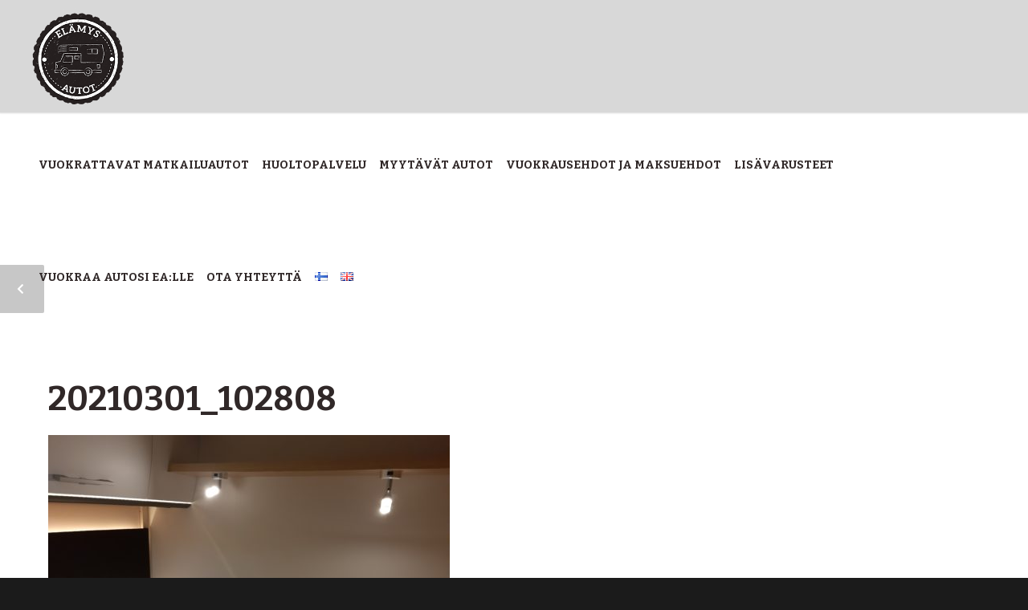

--- FILE ---
content_type: text/html; charset=UTF-8
request_url: https://www.elamysautot.fi/fi/portfolio/sunlight-a60-2021/20210301_102808/
body_size: 13725
content:
<!doctype html>
<html lang="fi">
<head>
<meta http-equiv="Content-Type" content="text/html; charset=UTF-8" />
<title>20210301_102808 - Elämysautot</title>
<!-- Mobile Specific Metas & Favicons -->
<meta name="viewport" content="width=device-width, initial-scale=1, maximum-scale=1, user-scalable=0"><link rel="shortcut icon" href="https://www.elamysautot.fi/wp-content/uploads/2017/04/elamysautot_favicon_16.png"><link rel="apple-touch-icon" href="https://www.elamysautot.fi/wp-content/uploads/2017/04/elamysautot_favicon_57.png"><link rel="apple-touch-icon" sizes="120x120" href="https://www.elamysautot.fi/wp-content/uploads/2017/04/elamysautot_favicon_120.png"><link rel="apple-touch-icon" sizes="76x76" href="https://www.elamysautot.fi/wp-content/uploads/2017/04/elamysautot_favicon_76.png"><link rel="apple-touch-icon" sizes="152x152" href="https://www.elamysautot.fi/wp-content/uploads/2017/04/elamysautot_favicon_152.png"><!-- WordPress Stuff -->
                        <script>
                            /* You can add more configuration options to webfontloader by previously defining the WebFontConfig with your options */
                            if ( typeof WebFontConfig === "undefined" ) {
                                WebFontConfig = new Object();
                            }
                            WebFontConfig['google'] = {families: ['Bitter:400,700,400italic', 'Open+Sans:400', 'Roboto:100,300,400,500,700,900,100italic,300italic,400italic,500italic,700italic,900italic', 'Montserrat:400,700&amp;subset=latin']};

                            (function() {
                                var wf = document.createElement( 'script' );
                                wf.src = 'https://ajax.googleapis.com/ajax/libs/webfont/1.5.3/webfont.js';
                                wf.type = 'text/javascript';
                                wf.async = 'true';
                                var s = document.getElementsByTagName( 'script' )[0];
                                s.parentNode.insertBefore( wf, s );
                            })();
                        </script>
                        <meta name='robots' content='index, follow, max-image-preview:large, max-snippet:-1, max-video-preview:-1' />

	<!-- This site is optimized with the Yoast SEO plugin v22.0 - https://yoast.com/wordpress/plugins/seo/ -->
	<link rel="canonical" href="https://www.elamysautot.fi/wp-content/uploads/2021/03/20210301_102808-scaled.jpg" />
	<meta property="og:locale" content="fi_FI" />
	<meta property="og:type" content="article" />
	<meta property="og:title" content="20210301_102808 - Elämysautot" />
	<meta property="og:url" content="https://www.elamysautot.fi/wp-content/uploads/2021/03/20210301_102808-scaled.jpg" />
	<meta property="og:site_name" content="Elämysautot" />
	<meta property="og:image" content="https://www.elamysautot.fi/fi/portfolio/sunlight-a60-2021/20210301_102808" />
	<meta property="og:image:width" content="2560" />
	<meta property="og:image:height" content="1920" />
	<meta property="og:image:type" content="image/jpeg" />
	<meta name="twitter:card" content="summary_large_image" />
	<script type="application/ld+json" class="yoast-schema-graph">{"@context":"https://schema.org","@graph":[{"@type":"WebPage","@id":"https://www.elamysautot.fi/wp-content/uploads/2021/03/20210301_102808-scaled.jpg","url":"https://www.elamysautot.fi/wp-content/uploads/2021/03/20210301_102808-scaled.jpg","name":"20210301_102808 - Elämysautot","isPartOf":{"@id":"https://www.elamysautot.fi/fi/etusivu/#website"},"primaryImageOfPage":{"@id":"https://www.elamysautot.fi/wp-content/uploads/2021/03/20210301_102808-scaled.jpg#primaryimage"},"image":{"@id":"https://www.elamysautot.fi/wp-content/uploads/2021/03/20210301_102808-scaled.jpg#primaryimage"},"thumbnailUrl":"https://www.elamysautot.fi/wp-content/uploads/2021/03/20210301_102808-scaled.jpg","datePublished":"2021-03-05T13:45:54+00:00","dateModified":"2021-03-05T13:45:54+00:00","breadcrumb":{"@id":"https://www.elamysautot.fi/wp-content/uploads/2021/03/20210301_102808-scaled.jpg#breadcrumb"},"inLanguage":"fi","potentialAction":[{"@type":"ReadAction","target":["https://www.elamysautot.fi/wp-content/uploads/2021/03/20210301_102808-scaled.jpg"]}]},{"@type":"ImageObject","inLanguage":"fi","@id":"https://www.elamysautot.fi/wp-content/uploads/2021/03/20210301_102808-scaled.jpg#primaryimage","url":"https://www.elamysautot.fi/wp-content/uploads/2021/03/20210301_102808-scaled.jpg","contentUrl":"https://www.elamysautot.fi/wp-content/uploads/2021/03/20210301_102808-scaled.jpg","width":2560,"height":1920},{"@type":"BreadcrumbList","@id":"https://www.elamysautot.fi/wp-content/uploads/2021/03/20210301_102808-scaled.jpg#breadcrumb","itemListElement":[{"@type":"ListItem","position":1,"name":"Home","item":"https://www.elamysautot.fi/fi/etusivu/"},{"@type":"ListItem","position":2,"name":"Sunlight A60","item":"https://www.elamysautot.fi/fi/portfolio/sunlight-a60-2021/"},{"@type":"ListItem","position":3,"name":"20210301_102808"}]},{"@type":"WebSite","@id":"https://www.elamysautot.fi/fi/etusivu/#website","url":"https://www.elamysautot.fi/fi/etusivu/","name":"Elämysautot","description":"Elämysautoja","publisher":{"@id":"https://www.elamysautot.fi/fi/etusivu/#organization"},"potentialAction":[{"@type":"SearchAction","target":{"@type":"EntryPoint","urlTemplate":"https://www.elamysautot.fi/fi/etusivu/?s={search_term_string}"},"query-input":"required name=search_term_string"}],"inLanguage":"fi"},{"@type":"Organization","@id":"https://www.elamysautot.fi/fi/etusivu/#organization","name":"Elämysautot Oy","url":"https://www.elamysautot.fi/fi/etusivu/","logo":{"@type":"ImageObject","inLanguage":"fi","@id":"https://www.elamysautot.fi/fi/etusivu/#/schema/logo/image/","url":"http://www.elamysautot.fi/wp-content/uploads/2017/03/logo_elamysautot.png","contentUrl":"http://www.elamysautot.fi/wp-content/uploads/2017/03/logo_elamysautot.png","width":200,"height":208,"caption":"Elämysautot Oy"},"image":{"@id":"https://www.elamysautot.fi/fi/etusivu/#/schema/logo/image/"}}]}</script>
	<!-- / Yoast SEO plugin. -->


<link rel='dns-prefetch' href='//use.fontawesome.com' />
<link rel="alternate" type="application/rss+xml" title="Elämysautot &raquo; syöte" href="https://www.elamysautot.fi/fi/feed/" />
<link rel="alternate" type="application/rss+xml" title="Elämysautot &raquo; kommenttien syöte" href="https://www.elamysautot.fi/fi/comments/feed/" />
<link rel="alternate" title="oEmbed (JSON)" type="application/json+oembed" href="https://www.elamysautot.fi/wp-json/oembed/1.0/embed?url=https%3A%2F%2Fwww.elamysautot.fi%2Ffi%2Fportfolio%2Fsunlight-a60-2021%2F20210301_102808%2F&#038;lang=fi" />
<link rel="alternate" title="oEmbed (XML)" type="text/xml+oembed" href="https://www.elamysautot.fi/wp-json/oembed/1.0/embed?url=https%3A%2F%2Fwww.elamysautot.fi%2Ffi%2Fportfolio%2Fsunlight-a60-2021%2F20210301_102808%2F&#038;format=xml&#038;lang=fi" />
<style id='wp-img-auto-sizes-contain-inline-css' type='text/css'>
img:is([sizes=auto i],[sizes^="auto," i]){contain-intrinsic-size:3000px 1500px}
/*# sourceURL=wp-img-auto-sizes-contain-inline-css */
</style>
<style id='wp-emoji-styles-inline-css' type='text/css'>

	img.wp-smiley, img.emoji {
		display: inline !important;
		border: none !important;
		box-shadow: none !important;
		height: 1em !important;
		width: 1em !important;
		margin: 0 0.07em !important;
		vertical-align: -0.1em !important;
		background: none !important;
		padding: 0 !important;
	}
/*# sourceURL=wp-emoji-styles-inline-css */
</style>
<style id='wp-block-library-inline-css' type='text/css'>
:root{--wp-block-synced-color:#7a00df;--wp-block-synced-color--rgb:122,0,223;--wp-bound-block-color:var(--wp-block-synced-color);--wp-editor-canvas-background:#ddd;--wp-admin-theme-color:#007cba;--wp-admin-theme-color--rgb:0,124,186;--wp-admin-theme-color-darker-10:#006ba1;--wp-admin-theme-color-darker-10--rgb:0,107,160.5;--wp-admin-theme-color-darker-20:#005a87;--wp-admin-theme-color-darker-20--rgb:0,90,135;--wp-admin-border-width-focus:2px}@media (min-resolution:192dpi){:root{--wp-admin-border-width-focus:1.5px}}.wp-element-button{cursor:pointer}:root .has-very-light-gray-background-color{background-color:#eee}:root .has-very-dark-gray-background-color{background-color:#313131}:root .has-very-light-gray-color{color:#eee}:root .has-very-dark-gray-color{color:#313131}:root .has-vivid-green-cyan-to-vivid-cyan-blue-gradient-background{background:linear-gradient(135deg,#00d084,#0693e3)}:root .has-purple-crush-gradient-background{background:linear-gradient(135deg,#34e2e4,#4721fb 50%,#ab1dfe)}:root .has-hazy-dawn-gradient-background{background:linear-gradient(135deg,#faaca8,#dad0ec)}:root .has-subdued-olive-gradient-background{background:linear-gradient(135deg,#fafae1,#67a671)}:root .has-atomic-cream-gradient-background{background:linear-gradient(135deg,#fdd79a,#004a59)}:root .has-nightshade-gradient-background{background:linear-gradient(135deg,#330968,#31cdcf)}:root .has-midnight-gradient-background{background:linear-gradient(135deg,#020381,#2874fc)}:root{--wp--preset--font-size--normal:16px;--wp--preset--font-size--huge:42px}.has-regular-font-size{font-size:1em}.has-larger-font-size{font-size:2.625em}.has-normal-font-size{font-size:var(--wp--preset--font-size--normal)}.has-huge-font-size{font-size:var(--wp--preset--font-size--huge)}.has-text-align-center{text-align:center}.has-text-align-left{text-align:left}.has-text-align-right{text-align:right}.has-fit-text{white-space:nowrap!important}#end-resizable-editor-section{display:none}.aligncenter{clear:both}.items-justified-left{justify-content:flex-start}.items-justified-center{justify-content:center}.items-justified-right{justify-content:flex-end}.items-justified-space-between{justify-content:space-between}.screen-reader-text{border:0;clip-path:inset(50%);height:1px;margin:-1px;overflow:hidden;padding:0;position:absolute;width:1px;word-wrap:normal!important}.screen-reader-text:focus{background-color:#ddd;clip-path:none;color:#444;display:block;font-size:1em;height:auto;left:5px;line-height:normal;padding:15px 23px 14px;text-decoration:none;top:5px;width:auto;z-index:100000}html :where(.has-border-color){border-style:solid}html :where([style*=border-top-color]){border-top-style:solid}html :where([style*=border-right-color]){border-right-style:solid}html :where([style*=border-bottom-color]){border-bottom-style:solid}html :where([style*=border-left-color]){border-left-style:solid}html :where([style*=border-width]){border-style:solid}html :where([style*=border-top-width]){border-top-style:solid}html :where([style*=border-right-width]){border-right-style:solid}html :where([style*=border-bottom-width]){border-bottom-style:solid}html :where([style*=border-left-width]){border-left-style:solid}html :where(img[class*=wp-image-]){height:auto;max-width:100%}:where(figure){margin:0 0 1em}html :where(.is-position-sticky){--wp-admin--admin-bar--position-offset:var(--wp-admin--admin-bar--height,0px)}@media screen and (max-width:600px){html :where(.is-position-sticky){--wp-admin--admin-bar--position-offset:0px}}

/*# sourceURL=wp-block-library-inline-css */
</style><style id='global-styles-inline-css' type='text/css'>
:root{--wp--preset--aspect-ratio--square: 1;--wp--preset--aspect-ratio--4-3: 4/3;--wp--preset--aspect-ratio--3-4: 3/4;--wp--preset--aspect-ratio--3-2: 3/2;--wp--preset--aspect-ratio--2-3: 2/3;--wp--preset--aspect-ratio--16-9: 16/9;--wp--preset--aspect-ratio--9-16: 9/16;--wp--preset--color--black: #000000;--wp--preset--color--cyan-bluish-gray: #abb8c3;--wp--preset--color--white: #ffffff;--wp--preset--color--pale-pink: #f78da7;--wp--preset--color--vivid-red: #cf2e2e;--wp--preset--color--luminous-vivid-orange: #ff6900;--wp--preset--color--luminous-vivid-amber: #fcb900;--wp--preset--color--light-green-cyan: #7bdcb5;--wp--preset--color--vivid-green-cyan: #00d084;--wp--preset--color--pale-cyan-blue: #8ed1fc;--wp--preset--color--vivid-cyan-blue: #0693e3;--wp--preset--color--vivid-purple: #9b51e0;--wp--preset--gradient--vivid-cyan-blue-to-vivid-purple: linear-gradient(135deg,rgb(6,147,227) 0%,rgb(155,81,224) 100%);--wp--preset--gradient--light-green-cyan-to-vivid-green-cyan: linear-gradient(135deg,rgb(122,220,180) 0%,rgb(0,208,130) 100%);--wp--preset--gradient--luminous-vivid-amber-to-luminous-vivid-orange: linear-gradient(135deg,rgb(252,185,0) 0%,rgb(255,105,0) 100%);--wp--preset--gradient--luminous-vivid-orange-to-vivid-red: linear-gradient(135deg,rgb(255,105,0) 0%,rgb(207,46,46) 100%);--wp--preset--gradient--very-light-gray-to-cyan-bluish-gray: linear-gradient(135deg,rgb(238,238,238) 0%,rgb(169,184,195) 100%);--wp--preset--gradient--cool-to-warm-spectrum: linear-gradient(135deg,rgb(74,234,220) 0%,rgb(151,120,209) 20%,rgb(207,42,186) 40%,rgb(238,44,130) 60%,rgb(251,105,98) 80%,rgb(254,248,76) 100%);--wp--preset--gradient--blush-light-purple: linear-gradient(135deg,rgb(255,206,236) 0%,rgb(152,150,240) 100%);--wp--preset--gradient--blush-bordeaux: linear-gradient(135deg,rgb(254,205,165) 0%,rgb(254,45,45) 50%,rgb(107,0,62) 100%);--wp--preset--gradient--luminous-dusk: linear-gradient(135deg,rgb(255,203,112) 0%,rgb(199,81,192) 50%,rgb(65,88,208) 100%);--wp--preset--gradient--pale-ocean: linear-gradient(135deg,rgb(255,245,203) 0%,rgb(182,227,212) 50%,rgb(51,167,181) 100%);--wp--preset--gradient--electric-grass: linear-gradient(135deg,rgb(202,248,128) 0%,rgb(113,206,126) 100%);--wp--preset--gradient--midnight: linear-gradient(135deg,rgb(2,3,129) 0%,rgb(40,116,252) 100%);--wp--preset--font-size--small: 13px;--wp--preset--font-size--medium: 20px;--wp--preset--font-size--large: 36px;--wp--preset--font-size--x-large: 42px;--wp--preset--spacing--20: 0.44rem;--wp--preset--spacing--30: 0.67rem;--wp--preset--spacing--40: 1rem;--wp--preset--spacing--50: 1.5rem;--wp--preset--spacing--60: 2.25rem;--wp--preset--spacing--70: 3.38rem;--wp--preset--spacing--80: 5.06rem;--wp--preset--shadow--natural: 6px 6px 9px rgba(0, 0, 0, 0.2);--wp--preset--shadow--deep: 12px 12px 50px rgba(0, 0, 0, 0.4);--wp--preset--shadow--sharp: 6px 6px 0px rgba(0, 0, 0, 0.2);--wp--preset--shadow--outlined: 6px 6px 0px -3px rgb(255, 255, 255), 6px 6px rgb(0, 0, 0);--wp--preset--shadow--crisp: 6px 6px 0px rgb(0, 0, 0);}:where(.is-layout-flex){gap: 0.5em;}:where(.is-layout-grid){gap: 0.5em;}body .is-layout-flex{display: flex;}.is-layout-flex{flex-wrap: wrap;align-items: center;}.is-layout-flex > :is(*, div){margin: 0;}body .is-layout-grid{display: grid;}.is-layout-grid > :is(*, div){margin: 0;}:where(.wp-block-columns.is-layout-flex){gap: 2em;}:where(.wp-block-columns.is-layout-grid){gap: 2em;}:where(.wp-block-post-template.is-layout-flex){gap: 1.25em;}:where(.wp-block-post-template.is-layout-grid){gap: 1.25em;}.has-black-color{color: var(--wp--preset--color--black) !important;}.has-cyan-bluish-gray-color{color: var(--wp--preset--color--cyan-bluish-gray) !important;}.has-white-color{color: var(--wp--preset--color--white) !important;}.has-pale-pink-color{color: var(--wp--preset--color--pale-pink) !important;}.has-vivid-red-color{color: var(--wp--preset--color--vivid-red) !important;}.has-luminous-vivid-orange-color{color: var(--wp--preset--color--luminous-vivid-orange) !important;}.has-luminous-vivid-amber-color{color: var(--wp--preset--color--luminous-vivid-amber) !important;}.has-light-green-cyan-color{color: var(--wp--preset--color--light-green-cyan) !important;}.has-vivid-green-cyan-color{color: var(--wp--preset--color--vivid-green-cyan) !important;}.has-pale-cyan-blue-color{color: var(--wp--preset--color--pale-cyan-blue) !important;}.has-vivid-cyan-blue-color{color: var(--wp--preset--color--vivid-cyan-blue) !important;}.has-vivid-purple-color{color: var(--wp--preset--color--vivid-purple) !important;}.has-black-background-color{background-color: var(--wp--preset--color--black) !important;}.has-cyan-bluish-gray-background-color{background-color: var(--wp--preset--color--cyan-bluish-gray) !important;}.has-white-background-color{background-color: var(--wp--preset--color--white) !important;}.has-pale-pink-background-color{background-color: var(--wp--preset--color--pale-pink) !important;}.has-vivid-red-background-color{background-color: var(--wp--preset--color--vivid-red) !important;}.has-luminous-vivid-orange-background-color{background-color: var(--wp--preset--color--luminous-vivid-orange) !important;}.has-luminous-vivid-amber-background-color{background-color: var(--wp--preset--color--luminous-vivid-amber) !important;}.has-light-green-cyan-background-color{background-color: var(--wp--preset--color--light-green-cyan) !important;}.has-vivid-green-cyan-background-color{background-color: var(--wp--preset--color--vivid-green-cyan) !important;}.has-pale-cyan-blue-background-color{background-color: var(--wp--preset--color--pale-cyan-blue) !important;}.has-vivid-cyan-blue-background-color{background-color: var(--wp--preset--color--vivid-cyan-blue) !important;}.has-vivid-purple-background-color{background-color: var(--wp--preset--color--vivid-purple) !important;}.has-black-border-color{border-color: var(--wp--preset--color--black) !important;}.has-cyan-bluish-gray-border-color{border-color: var(--wp--preset--color--cyan-bluish-gray) !important;}.has-white-border-color{border-color: var(--wp--preset--color--white) !important;}.has-pale-pink-border-color{border-color: var(--wp--preset--color--pale-pink) !important;}.has-vivid-red-border-color{border-color: var(--wp--preset--color--vivid-red) !important;}.has-luminous-vivid-orange-border-color{border-color: var(--wp--preset--color--luminous-vivid-orange) !important;}.has-luminous-vivid-amber-border-color{border-color: var(--wp--preset--color--luminous-vivid-amber) !important;}.has-light-green-cyan-border-color{border-color: var(--wp--preset--color--light-green-cyan) !important;}.has-vivid-green-cyan-border-color{border-color: var(--wp--preset--color--vivid-green-cyan) !important;}.has-pale-cyan-blue-border-color{border-color: var(--wp--preset--color--pale-cyan-blue) !important;}.has-vivid-cyan-blue-border-color{border-color: var(--wp--preset--color--vivid-cyan-blue) !important;}.has-vivid-purple-border-color{border-color: var(--wp--preset--color--vivid-purple) !important;}.has-vivid-cyan-blue-to-vivid-purple-gradient-background{background: var(--wp--preset--gradient--vivid-cyan-blue-to-vivid-purple) !important;}.has-light-green-cyan-to-vivid-green-cyan-gradient-background{background: var(--wp--preset--gradient--light-green-cyan-to-vivid-green-cyan) !important;}.has-luminous-vivid-amber-to-luminous-vivid-orange-gradient-background{background: var(--wp--preset--gradient--luminous-vivid-amber-to-luminous-vivid-orange) !important;}.has-luminous-vivid-orange-to-vivid-red-gradient-background{background: var(--wp--preset--gradient--luminous-vivid-orange-to-vivid-red) !important;}.has-very-light-gray-to-cyan-bluish-gray-gradient-background{background: var(--wp--preset--gradient--very-light-gray-to-cyan-bluish-gray) !important;}.has-cool-to-warm-spectrum-gradient-background{background: var(--wp--preset--gradient--cool-to-warm-spectrum) !important;}.has-blush-light-purple-gradient-background{background: var(--wp--preset--gradient--blush-light-purple) !important;}.has-blush-bordeaux-gradient-background{background: var(--wp--preset--gradient--blush-bordeaux) !important;}.has-luminous-dusk-gradient-background{background: var(--wp--preset--gradient--luminous-dusk) !important;}.has-pale-ocean-gradient-background{background: var(--wp--preset--gradient--pale-ocean) !important;}.has-electric-grass-gradient-background{background: var(--wp--preset--gradient--electric-grass) !important;}.has-midnight-gradient-background{background: var(--wp--preset--gradient--midnight) !important;}.has-small-font-size{font-size: var(--wp--preset--font-size--small) !important;}.has-medium-font-size{font-size: var(--wp--preset--font-size--medium) !important;}.has-large-font-size{font-size: var(--wp--preset--font-size--large) !important;}.has-x-large-font-size{font-size: var(--wp--preset--font-size--x-large) !important;}
/*# sourceURL=global-styles-inline-css */
</style>

<style id='classic-theme-styles-inline-css' type='text/css'>
/*! This file is auto-generated */
.wp-block-button__link{color:#fff;background-color:#32373c;border-radius:9999px;box-shadow:none;text-decoration:none;padding:calc(.667em + 2px) calc(1.333em + 2px);font-size:1.125em}.wp-block-file__button{background:#32373c;color:#fff;text-decoration:none}
/*# sourceURL=/wp-includes/css/classic-themes.min.css */
</style>
<link rel='stylesheet' id='contact-form-7-css' href='https://www.elamysautot.fi/wp-content/plugins/contact-form-7/includes/css/styles.css?ver=5.8.7' type='text/css' media='all' />
<link rel='stylesheet' id='searchandfilter-css' href='https://www.elamysautot.fi/wp-content/plugins/search-filter/style.css?ver=1' type='text/css' media='all' />
<link rel='stylesheet' id='parent-style-css' href='https://www.elamysautot.fi/wp-content/themes/unicon/style.css?ver=6.9' type='text/css' media='all' />
<link rel='stylesheet' id='child-style-css' href='https://www.elamysautot.fi/wp-content/themes/unicon-child/style.css?ver=1.1.2' type='text/css' media='all' />
<link rel='stylesheet' id='stylesheet-css' href='https://www.elamysautot.fi/wp-content/themes/unicon-child/style.css?ver=1' type='text/css' media='all' />
<link rel='stylesheet' id='js_composer_front-css' href='https://www.elamysautot.fi/wp-content/plugins/js_composer/assets/css/js_composer.min.css?ver=8.7.2' type='text/css' media='all' />
<link rel='stylesheet' id='shortcodes-css' href='https://www.elamysautot.fi/wp-content/themes/unicon/framework/css/shortcodes.css?ver=6.9' type='text/css' media='all' />
<link rel='stylesheet' id='responsive-css' href='https://www.elamysautot.fi/wp-content/themes/unicon/framework/css/responsive.css?ver=6.9' type='text/css' media='all' />
<link rel='stylesheet' id='bfa-font-awesome-css' href='https://use.fontawesome.com/releases/v5.15.4/css/all.css?ver=2.0.3' type='text/css' media='all' />
<link rel='stylesheet' id='bfa-font-awesome-v4-shim-css' href='https://use.fontawesome.com/releases/v5.15.4/css/v4-shims.css?ver=2.0.3' type='text/css' media='all' />
<style id='bfa-font-awesome-v4-shim-inline-css' type='text/css'>

			@font-face {
				font-family: 'FontAwesome';
				src: url('https://use.fontawesome.com/releases/v5.15.4/webfonts/fa-brands-400.eot'),
				url('https://use.fontawesome.com/releases/v5.15.4/webfonts/fa-brands-400.eot?#iefix') format('embedded-opentype'),
				url('https://use.fontawesome.com/releases/v5.15.4/webfonts/fa-brands-400.woff2') format('woff2'),
				url('https://use.fontawesome.com/releases/v5.15.4/webfonts/fa-brands-400.woff') format('woff'),
				url('https://use.fontawesome.com/releases/v5.15.4/webfonts/fa-brands-400.ttf') format('truetype'),
				url('https://use.fontawesome.com/releases/v5.15.4/webfonts/fa-brands-400.svg#fontawesome') format('svg');
			}

			@font-face {
				font-family: 'FontAwesome';
				src: url('https://use.fontawesome.com/releases/v5.15.4/webfonts/fa-solid-900.eot'),
				url('https://use.fontawesome.com/releases/v5.15.4/webfonts/fa-solid-900.eot?#iefix') format('embedded-opentype'),
				url('https://use.fontawesome.com/releases/v5.15.4/webfonts/fa-solid-900.woff2') format('woff2'),
				url('https://use.fontawesome.com/releases/v5.15.4/webfonts/fa-solid-900.woff') format('woff'),
				url('https://use.fontawesome.com/releases/v5.15.4/webfonts/fa-solid-900.ttf') format('truetype'),
				url('https://use.fontawesome.com/releases/v5.15.4/webfonts/fa-solid-900.svg#fontawesome') format('svg');
			}

			@font-face {
				font-family: 'FontAwesome';
				src: url('https://use.fontawesome.com/releases/v5.15.4/webfonts/fa-regular-400.eot'),
				url('https://use.fontawesome.com/releases/v5.15.4/webfonts/fa-regular-400.eot?#iefix') format('embedded-opentype'),
				url('https://use.fontawesome.com/releases/v5.15.4/webfonts/fa-regular-400.woff2') format('woff2'),
				url('https://use.fontawesome.com/releases/v5.15.4/webfonts/fa-regular-400.woff') format('woff'),
				url('https://use.fontawesome.com/releases/v5.15.4/webfonts/fa-regular-400.ttf') format('truetype'),
				url('https://use.fontawesome.com/releases/v5.15.4/webfonts/fa-regular-400.svg#fontawesome') format('svg');
				unicode-range: U+F004-F005,U+F007,U+F017,U+F022,U+F024,U+F02E,U+F03E,U+F044,U+F057-F059,U+F06E,U+F070,U+F075,U+F07B-F07C,U+F080,U+F086,U+F089,U+F094,U+F09D,U+F0A0,U+F0A4-F0A7,U+F0C5,U+F0C7-F0C8,U+F0E0,U+F0EB,U+F0F3,U+F0F8,U+F0FE,U+F111,U+F118-F11A,U+F11C,U+F133,U+F144,U+F146,U+F14A,U+F14D-F14E,U+F150-F152,U+F15B-F15C,U+F164-F165,U+F185-F186,U+F191-F192,U+F1AD,U+F1C1-F1C9,U+F1CD,U+F1D8,U+F1E3,U+F1EA,U+F1F6,U+F1F9,U+F20A,U+F247-F249,U+F24D,U+F254-F25B,U+F25D,U+F267,U+F271-F274,U+F279,U+F28B,U+F28D,U+F2B5-F2B6,U+F2B9,U+F2BB,U+F2BD,U+F2C1-F2C2,U+F2D0,U+F2D2,U+F2DC,U+F2ED,U+F328,U+F358-F35B,U+F3A5,U+F3D1,U+F410,U+F4AD;
			}
		
/*# sourceURL=bfa-font-awesome-v4-shim-inline-css */
</style>
<script type="text/javascript" src="https://www.elamysautot.fi/wp-includes/js/jquery/jquery.min.js?ver=3.7.1" id="jquery-core-js"></script>
<script type="text/javascript" src="https://www.elamysautot.fi/wp-includes/js/jquery/jquery-migrate.min.js?ver=3.4.1" id="jquery-migrate-js"></script>
<script></script><link rel="https://api.w.org/" href="https://www.elamysautot.fi/wp-json/" /><link rel="alternate" title="JSON" type="application/json" href="https://www.elamysautot.fi/wp-json/wp/v2/media/20669" /><link rel="EditURI" type="application/rsd+xml" title="RSD" href="https://www.elamysautot.fi/xmlrpc.php?rsd" />
<meta name="generator" content="WordPress 6.9" />
<link rel='shortlink' href='https://www.elamysautot.fi/?p=20669' />
<style type="text/css">
body{ font: 400 14px Roboto, Arial, Helvetica, sans-serif; color: #302828; line-height: 1.9;} .wrapall, .boxed-layout{ background-color: #ffffff; } body.page-template-page-blank-php{ background: #ffffff !important; } h1, .title-h1{ font: 700 42px Bitter, Arial, Helvetica, sans-serif; color: #302828; } h2{ font: 700 30px Bitter, Arial, Helvetica, sans-serif; color: #302828; } h3{ font: 700 18px Bitter, Arial, Helvetica, sans-serif; color: #302828; } h4{ font: 700 16px Bitter, Arial, Helvetica, sans-serif; color: #302828; } h5{ font: 700 16px Bitter, Arial, Helvetica, sans-serif; color: #302828; } h6{ font: 700 16px Bitter, Arial, Helvetica, sans-serif; color: #302828; } .title{ font-family: 'Bitter', Arial, Helvetica, sans-serif; } h1 a, h2 a, h3 a, h4 a, h5 a, h6 a { font-weight: inherit; color: inherit; } h1 a:hover, h2 a:hover, h3 a:hover, h4 a:hover, h5 a:hover, h6 a:hover, a:hover h1, a:hover h2, a:hover h3, a:hover h4, a:hover h5, a:hover h6 { color: #333333; } a{ color: #306f71; } a:hover{ color: #333333; } input[type='text'], input[type='password'], input[type='email'], input[type='tel'], textarea, select { font-family: Roboto, Arial, Helvetica, sans-serif; font-size: 14px; } #sidebar .widget h3{ font: 700 14px Montserrat, Arial, Helvetica, sans-serif; color: #444444; } .container .twelve.alt.sidebar-right, .container .twelve.alt.sidebar-left, #sidebar.sidebar-right #sidebar-widgets, #sidebar.sidebar-left #sidebar-widgets{ border-color: #efefef;} #topbar{ background: #f5f5f5; color: #777777; } #topbar a{ color: #777777; } #topbar a:hover{ color: #333333; } @media only screen and (max-width: 767px) { #topbar .topbar-col1{ background: #f5f5f5; } } /* Navigation */ #navigation > ul > li > a{ font: 700 14px Bitter, Arial, Helvetica, sans-serif; color: #302828; } #navigation > ul > li:hover > a, #navigation > ul > li > a:hover { color: #306f71; } #navigation li.current-menu-item > a:hover, #navigation li.current-page-ancestor > a:hover, #navigation li.current-menu-ancestor > a:hover, #navigation li.current-menu-parent > a:hover, #navigation li.current_page_ancestor > a:hover, #navigation > ul > li.sfHover > a { color: #306f71; } #navigation li.current-menu-item > a, #navigation li.current-page-ancestor > a, #navigation li.current-menu-ancestor > a, #navigation li.current-menu-parent > a, #navigation li.current_page_ancestor > a { color: #302828; } #navigation ul li:hover{ border-color: #306f71; } #navigation li.current-menu-item, #navigation li.current-page-ancestor, #navigation li.current-menu-ancestor, #navigation li.current-menu-parent, #navigation li.current_page_ancestor{ border-color: #302828; } #navigation .sub-menu{ background: #262626; } #navigation .sub-menu li a{ font: 400 13px Open Sans, Arial, Helvetica, sans-serif; color: #bbbbbb; } #navigation .sub-menu li a:hover{ color: #ffffff; } #navigation .sub-menu li.current_page_item > a, #navigation .sub-menu li.current_page_item > a:hover, #navigation .sub-menu li.current-menu-item > a, #navigation .sub-menu li.current-menu-item > a:hover, #navigation .sub-menu li.current-page-ancestor > a, #navigation .sub-menu li.current-page-ancestor > a:hover, #navigation .sub-menu li.current-menu-ancestor > a, #navigation .sub-menu li.current-menu-ancestor > a:hover, #navigation .sub-menu li.current-menu-parent > a, #navigation .sub-menu li.current-menu-parent > a:hover, #navigation .sub-menu li.current_page_ancestor > a, #navigation .sub-menu li.current_page_ancestor > a:hover{ color: #ffffff; } #navigation .sub-menu li a, #navigation .sub-menu ul li a{ border-color: #333333; } #navigation > ul > li.megamenu > ul.sub-menu{ background: #262626; border-color: #306f71; } #navigation > ul > li.megamenu > ul > li { border-right-color: #333333 !important; } #navigation > ul > li.megamenu ul li a{ color:#bbbbbb; } #navigation > ul > li.megamenu > ul > li > a { color:#ffffff; } #navigation > ul > li.megamenu > ul ul li a:hover, #header #navigation > ul > li.megamenu > ul ul li.current-menu-item a { color: #ffffff !important; background-color: #333333 !important; } /* Header General */ #search-btn, #shopping-btn, #close-search-btn { color: #bbbbbb; } #search-btn:hover, #shopping-btn:hover, #close-search-btn:hover { color: #666666; } #slogan{ font: 400 20px Open Sans, Arial, Helvetica, sans-serif; color: #777777; margin-top: 34px; } /* Mobile Header */ #mobile-navigation{ background: #262626; } #mobile-navigation ul li a{ font: 400 13px Open Sans, Arial, Helvetica, sans-serif; color: #bbbbbb; border-bottom-color: #333333 !important; } #mobile-navigation ul li a:hover, #mobile-navigation ul li a:hover [class^='fa-'], #mobile-navigation li.open > a, #mobile-navigation ul li.current-menu-item > a, #mobile-navigation ul li.current-menu-ancestor > a{ color: #ffffff; } body #mobile-navigation li.open > a [class^='fa-']{ color: #ffffff; } #mobile-navigation form, #mobile-navigation form input{ background: #444444; color: #cccccc; } #mobile-navigation form:before{ color: #cccccc; } #mobile-header{ background: #d8d8d8; height: 140px; } #mobile-navigation-btn, #mobile-cart-btn, #mobile-shopping-btn{ color: #bbbbbb; line-height: 140px; } #mobile-navigation-btn:hover, #mobile-cart-btn:hover, #mobile-shopping-btn:hover { color: #666666; } #mobile-header .logo{ margin-top: 10px; } /* Header V1 */ #header.header-v1 { height: 140px; background: #d8d8d8; } .header-v1 .logo{ margin-top: 10px; } .header-v1 #navigation > ul > li{ height: 140px; padding-top: 65px; } .header-v1 #navigation .sub-menu{ top: 140px; } .header-v1 .header-icons-divider{ line-height: 140px; background: #efefef; } #header.header-v1 .widget_shopping_cart{ top: 140px; } .header-v1 #search-btn, .header-v1 #close-search-btn, .header-v1 #shopping-btn{ line-height: 140px; } .header-v1 #search-top, .header-v1 #search-top input{ height: 140px; } .header-v1 #search-top input{ color: #666666; font-family: Roboto, Arial, Helvetica, sans-serif; } /* Header V3 */ #header.header-v3 { background: #d8d8d8; } .header-v3 .navigation-wrap{ background: #d8d8d8; border-top: 1px solid #efefef; } .header-v3 .logo { margin-top: 30px; margin-bottom: 30px; } /* Header V4 */ #header.header-v4 { background: #d8d8d8; } .header-v4 .navigation-wrap{ background: #d8d8d8; border-top: 1px solid #efefef; } .header-v4 .logo { margin-top: 30px; margin-bottom: 30px; } /* Transparent Header */ #transparentimage{ padding: 140px 0 0 0; } .header-is-transparent #mobile-navigation{ top: 140px; } /* Stuck */ .stuck{ background: #d8d8d8; } /* Titlebars */ .titlebar h1, .title-h1{ font: 400 22px Open Sans, Arial, Helvetica, sans-serif; color: #777777; } #fulltitle{ background: #f9f9f9; border-bottom: 0px none #efefef; } #breadcrumbs{ margin-top: 6px; } #breadcrumbs, #breadcrumbs a{ font: 400 13px Open Sans, Arial, Helvetica, sans-serif; color: #999999; } #breadcrumbs a:hover{ color: #666666; } #fullimagecenter h1, #transparentimage h1, #fullimagecenter .title-h1, #transparentimage .title-h1{ font: 700 42px Montserrat, Arial, Helvetica, sans-serif; color: #ffffff; text-transform: uppercase; letter-spacing: 1px; text-align: center; } /* Footer */ #footer .widget h3{ font: 700 13px Montserrat, Arial, Helvetica, sans-serif; color: #ffffff; } #footer{ color: #888888; border-top: 10px none #ffffff; } #footer{ background-color: #262626; } #footer a, #footer .widget ul li:after { color: #888888; } #footer a:hover, #footer .widget ul li:hover:after { color: #ffffff; } #footer .widget ul li{ border-bottom-color: #333333; } /* Copyright */ #copyright{ background: #1b1b1b; color: #777777; } #copyright a { color: #999999; } #copyright a:hover { color: #cccccc; } /* Color Accent */ .highlight{color:#306f71 !important;} ::selection{ background: #306f71; } ::-moz-selection { background: #306f71; } #shopping-btn span{background:#306f71;} .blog-page .post h1 a:hover,.blog-page .post h2 a:hover{color:#306f71;} .entry-image .entry-overlay{background:#306f71;} .entry-quote a:hover{background:#306f71;} .entry-link a:hover{background:#306f71;} .blog-single .entry-tags a:hover{color:#306f71;} .sharebox ul li a:hover{color:#306f71;} #pagination .current a{background:#306f71;} #filters ul li a:hover{color:#306f71;} #filters ul li a.active{color:#306f71;} #back-to-top a:hover{background-color:#306f71;} #sidebar .widget ul li a:hover{color:#306f71;} #sidebar .widget ul li:hover:after{color:#306f71;} .widget_tag_cloud a:hover,.widget_product_tag_cloud a:hover{background:#306f71;border-color:#306f71;} .widget_portfolio .portfolio-widget-item .portfolio-overlay{background:#306f71;} #sidebar .widget_nav_menu ul li a:hover{color:#306f71;} #footer .widget_tag_cloud a:hover,#footer .widget_product_tag_cloud a:hover{background:#306f71;border-color:#306f71;} /* Shortcodes */ .box.style-2{border-top-color:#306f71;} .box.style-4{border-color:#306f71;} .box.style-6{background:#306f71;} a.button,input[type=submit],button,.minti_button{background:#306f71;border-color:#306f71;} a.button.color-2{color:#306f71;border-color:#306f71;} a.button.color-3{background:#306f71;border-color:#306f71;} a.button.color-9{color:#306f71;} a.button.color-6:hover{background:#306f71;border-color:#306f71;} a.button.color-7:hover{background:#306f71;border-color:#306f71;} .counter-number{color:#306f71;} .divider-title.align-center:after, .divider-title.align-left:after { background-color:#306f71 } .divider5{border-bottom-color:#306f71;} .dropcap.dropcap-circle{background-color:#306f71;} .dropcap.dropcap-box{background-color:#306f71;} .dropcap.dropcap-color{color:#306f71;} .toggle .toggle-title.active, .color-light .toggle .toggle-title.active{ background:#306f71; border-color: #306f71;} .iconbox-style-1.icon-color-accent i.boxicon,.iconbox-style-2.icon-color-accent i.boxicon,.iconbox-style-3.icon-color-accent i.boxicon,.iconbox-style-8.icon-color-accent i.boxicon,.iconbox-style-9.icon-color-accent i.boxicon{color:#306f71!important;} .iconbox-style-4.icon-color-accent i.boxicon,.iconbox-style-5.icon-color-accent i.boxicon,.iconbox-style-6.icon-color-accent i.boxicon,.iconbox-style-7.icon-color-accent i.boxicon,.flip .icon-color-accent.card .back{background:#306f71;} .latest-blog .blog-item .blog-overlay{background:#306f71;} .latest-blog .blog-item .blog-pic i{color:#306f71;} .latest-blog .blog-item h4 a:hover{color:#306f71;} .progressbar .progress-percentage{background:#306f71;} .wpb_widgetised_column .widget ul li a:hover{color:#306f71;} .wpb_widgetised_column .widget ul li:hover:after{color:#306f71;} .wpb_accordion .wpb_accordion_wrapper .ui-state-active .ui-icon{background-color:#306f71;} .wpb_accordion .wpb_accordion_wrapper .ui-state-active.wpb_accordion_header a{color:#306f71;} .wpb_accordion .wpb_accordion_wrapper .wpb_accordion_header a:hover,.wpb_accordion .wpb_accordion_wrapper .wpb_accordion_header a:hover .ui-state-default .ui-icon{color:#306f71;} .wpb_accordion .wpb_accordion_wrapper .wpb_accordion_header:hover .ui-icon{background-color:#306f71!important;} .wpb_content_element.wpb_tabs .wpb_tabs_nav li.ui-tabs-active{border-bottom-color:#306f71;} .portfolio-item h4 a:hover{ color: #306f71; } .portfolio-filters ul li a:hover { color: #306f71; } .portfolio-filters ul li a.active { color: #306f71; } .portfolio-overlay-icon .portfolio-overlay{ background: #306f71; } .portfolio-overlay-icon i{ color: #306f71; } .portfolio-overlay-effect .portfolio-overlay{ background: #306f71; } .portfolio-overlay-name .portfolio-overlay{ background: #306f71; } .portfolio-detail-attributes ul li a:hover{ color: #306f71; } a.catimage:hover .catimage-text{ background: #306f71; } /* WooCommerce */ .products li h3{font: 400 14px Roboto, Arial, Helvetica, sans-serif; color: #302828;} .woocommerce .button.checkout-button{background:#306f71;border-color:#306f71;} .woocommerce .products .onsale{background:#306f71;} .product .onsale{background:#306f71;} button.single_add_to_cart_button:hover{background:#306f71;} .woocommerce-tabs > ul > li.active a{color:#306f71;border-bottom-color:#306f71;} p.stars a:hover{background:#306f71;} p.stars a.active,p.stars a.active:after{background:#306f71;} .product_list_widget a{color:#306f71;} .woocommerce .widget_layered_nav li.chosen a{color:#306f71!important;} .woocommerce .widget_product_categories > ul > li.current-cat > a{color:#306f71!important;} .woocommerce .widget_product_categories > ul > li.current-cat:after{color:#306f71!important;} .woocommerce-message{ background: #306f71; } .bbp-topics-front ul.super-sticky .bbp-topic-title:before, .bbp-topics ul.super-sticky .bbp-topic-title:before, .bbp-topics ul.sticky .bbp-topic-title:before, .bbp-forum-content ul.sticky .bbp-topic-title:before{color: #306f71!important; } #subscription-toggle a:hover{ background: #306f71; } .bbp-pagination-links span.current{ background: #306f71; } div.wpcf7-mail-sent-ok,div.wpcf7-mail-sent-ng,div.wpcf7-spam-blocked,div.wpcf7-validation-errors{ background: #306f71; } .wpcf7-not-valid{ border-color: #306f71 !important;} .products .button.add_to_cart_button{ color: #306f71!important; } .minti_list.color-accent li:before{ color: #306f71!important; } .blogslider_text .post-categories li a{ background-color: #306f71; } .minti_zooming_slider .flex-control-nav li .minti_zooming_slider_ghost { background-color: #306f71; } .minti_carousel.pagination_numbers .owl-dots .owl-dot.active{ background-color: #306f71; } .wpb_content_element.wpb_tour .wpb_tabs_nav li.ui-tabs-active, .color-light .wpb_content_element.wpb_tour .wpb_tabs_nav li.ui-tabs-active{ background-color: #306f71; } .masonry_icon i{ color: #306f71; } /* Special Font */ .font-special, .button, .counter-title, h6, .wpb_accordion .wpb_accordion_wrapper .wpb_accordion_header a, .pricing-plan .pricing-plan-head h3, a.catimage, .divider-title, button, input[type='submit'], input[type='reset'], input[type='button'], .vc_pie_chart h4, .page-404 h3, .minti_masonrygrid_item h4{ font-family: 'Montserrat', Arial, Helvetica, sans-serif; /*letter-spacing: 0px; font-weight: 700;*/} .ui-helper-reset{ line-height: 1.9; } /* User CSS from Theme Options */ #header #navigation > ul > li > a{ text-transform: uppercase; } #footer .widget h3{ text-transform: uppercase; letter-spacing: 1px; } #sidebar .widget h3{ text-transform: uppercase; letter-spacing: 1px; } #header #navigation > ul > li.megamenu > ul > li > a{ letter-spacing: 1px; font-size: 14px; } #header #navigation > li > a{ text-transform: uppercase; letter-spacing: 1px; } .postid-4815 .portfolio-detail-title, .postid-4770 .portfolio-detail-title{ display: none; } h6{ font-weight: 700; letter-spacing: 1px; text-transform: uppercase; } .font-special{ text-transform:uppercase; } .wpb_accordion .wpb_accordion_wrapper .wpb_accordion_header a{ text-transform: uppercase; } .pricing-plan .pricing-plan-head h3{ text-transform: uppercase; font-size: 16px; } .pricing-plan .pricing-price span.pricing-amount{ font-size:42px; font-weight: 300; } .customclass1 .social-icon a{ background: #efefef; color: #333333; } .customclass1 .social-icon a:hover{ background: #1cbac8; color: #ffffff; } @media only screen and (max-width: 959px) { @media only screen and (-webkit-min-device-pixel-ratio: 1), only screen and (min-device-pixel-ratio: 1) { .fontweight-300{ font-weight: 400 !important; } } } @media (max-width: 768px) { .hideundertablet{ display: none; } } .features-box img{ border-radius: 4px; box-shadow: 0 2px 0 0 rgba(0,0,0,.03); margin-bottom: -20px; } .borderbutton a{ border:1px solid #1cbac8 !important; padding: 10px 20px !important; margin-top: -11px !important; border-radius: 3px; margin-right: 15px !important; margin-left: 5px !important; color: #1cbac8 !important; } .borderbutton a:hover{ background: #333333 !important; border-color:#333333 !important; color:#ffffff !important; } #header.header-transparent .borderbutton a{ border: 1px solid rgba(255,255,255,0.5) !important; color: #ffffff !important; } .tp-caption a { color: #222222; border-bottom: 4px solid #1cbac8; } .tp-caption a:hover { color: #1cbac8; border-bottom-color: transparent; } .no-transform{ text-transform: none; } @media only screen and (max-width: 959px) { #header, .sticky-wrapper{display:none;} #mobile-header{display:inherit} }
</style><style type="text/css">.recentcomments a{display:inline !important;padding:0 !important;margin:0 !important;}</style><meta name="generator" content="Powered by WPBakery Page Builder - drag and drop page builder for WordPress."/>
		<style type="text/css" id="wp-custom-css">
			.linkkiteksti {
	margin-top: 20px !important;
}

.header-v1 #navigation > ul > li > a {
	padding-left: 8px;
	padding-right: 8px;
}

#vuokrattavat-autot {
	padding-top: 0px !important;
}

.search-and-filter {
	display: none;
}

.english_etusivu {
	padding-top: 40px;
padding-bottom: 80px;
}

.matkailuauton_vuokraus {
padding-top: 40px;
padding-bottom: 80px;
	padding-left: 30px;
	padding-right: 30px;
}

.matkailuauton_vuokraus h2 {
margin-bottom: 10px;
}

.etusivu h3 {
	font-size: 25px !important;
}

.etusivu h1 {
margin-bottom: 0px !important;
}

.etusivu_english_eka h3 {
	font-size: 26px !important;
}		</style>
		<noscript><style> .wpb_animate_when_almost_visible { opacity: 1; }</style></noscript><script>
 (function(i,s,o,g,r,a,m){i['GoogleAnalyticsObject']=r;i[r]=i[r]||function(){
 (i[r].q=i[r].q||[]).push(arguments)},i[r].l=1*new Date();a=s.createElement(o),
 m=s.getElementsByTagName(o)[0];a.async=1;a.src=g;m.parentNode.insertBefore(a,m)
 })(window,document,'script','https://www.google-analytics.com/analytics.js','ga');
 ga('create', 'UA-96924586-1', 'auto');
 ga('send', 'pageview');
</script>
</head>

<body class="attachment wp-singular attachment-template-default single single-attachment postid-20669 attachmentid-20669 attachment-jpeg wp-theme-unicon wp-child-theme-unicon-child smooth-scroll pagescroll wpb-js-composer js-comp-ver-8.7.2 vc_responsive">

	<div class="site-wrapper wrapall">

	
<header id="header" class="header header-v1 header-v1-only clearfix  ">
		
	<div class="header-wide-container">
	
		<div id="logo-navigation" class="sixteen columns">
			
			<div id="logo" class="logo">
									<a href="https://www.elamysautot.fi/fi/etusivu/"><img src="https://www.elamysautot.fi/wp-content/uploads/2017/03/logo_elamysautot.png" alt="Elämysautot" class="logo_standard" /></a>
					<a href="https://www.elamysautot.fi/fi/etusivu/"><img src="https://www.elamysautot.fi/wp-content/uploads/2017/03/logo_elamysautot_transparent.png" alt="Elämysautot" class="logo_transparent" /></a>					<a href="https://www.elamysautot.fi/fi/etusivu/"><img src="https://www.elamysautot.fi/wp-content/uploads/2017/03/logo_elamysautot_retina.png" width="200" height="208" alt="Elämysautot" class="logo_retina" /></a>					<a href="https://www.elamysautot.fi/fi/etusivu/"><img src="https://www.elamysautot.fi/wp-content/uploads/2017/03/logo_elamysautot_transparent_retina.png" width="200" height="208" alt="Elämysautot" class="logo_retina_transparent" /></a>							</div>

			<div id="navigation" class="clearfix">			
				<div class="header-icons">
												
								</div>	

				<ul id="nav" class="menu"><li id="menu-item-15626" class="menu-item menu-item-type-custom menu-item-object-custom menu-item-15626"><a href="http://www.elamysautot.fi/#vuokrattavat-autot">Vuokrattavat matkailuautot</a></li>
<li id="menu-item-16266" class="menu-item menu-item-type-post_type menu-item-object-page menu-item-16266"><a href="https://www.elamysautot.fi/fi/huoltopalvelu/">Huoltopalvelu</a></li>
<li id="menu-item-20861" class="menu-item menu-item-type-custom menu-item-object-custom menu-item-20861"><a href="https://www.nettikaravaani.com/yritys/jariauvinen/matkailuautot-ja-vaunut">Myytävät autot</a></li>
<li id="menu-item-15543" class="menu-item menu-item-type-post_type menu-item-object-page menu-item-15543"><a href="https://www.elamysautot.fi/fi/vuokrausehdot-ja-maksuehdot/">Vuokrausehdot ja maksuehdot</a></li>
<li id="menu-item-15519" class="menu-item menu-item-type-post_type menu-item-object-page menu-item-15519"><a href="https://www.elamysautot.fi/fi/lisavarusteet/">Lisävarusteet</a></li>
<li id="menu-item-16229" class="menu-item menu-item-type-post_type menu-item-object-page menu-item-16229"><a href="https://www.elamysautot.fi/fi/matkakertomukset/">Vuokraa autosi EA:lle</a></li>
<li id="menu-item-15504" class="menu-item menu-item-type-post_type menu-item-object-page menu-item-15504"><a href="https://www.elamysautot.fi/fi/ota-yhteytta/">Ota yhteyttä</a></li>
<li id="menu-item-21504-fi" class="lang-item lang-item-50 lang-item-fi current-lang no-translation lang-item-first menu-item menu-item-type-custom menu-item-object-custom menu-item-home menu-item-21504-fi"><a href="https://www.elamysautot.fi/fi/etusivu/" hreflang="fi" lang="fi"><img src="[data-uri]" alt="Suomi" width="16" height="11" style="width: 16px; height: 11px;" /></a></li>
<li id="menu-item-21504-en" class="lang-item lang-item-84 lang-item-en no-translation menu-item menu-item-type-custom menu-item-object-custom menu-item-21504-en"><a href="https://www.elamysautot.fi/en/english/" hreflang="en-GB" lang="en-GB"><img src="[data-uri]" alt="English" width="16" height="11" style="width: 16px; height: 11px;" /></a></li>
</ul>			</div>
			
		</div>
		
		
			

	</div>	
	
</header>

<div id="mobile-header" class="mobile-header-v1">
	<div class="container">
		<div class="sixteen columns">
			<div id="mobile-logo" class="logo">
									<a href="https://www.elamysautot.fi/fi/etusivu/"><img src="https://www.elamysautot.fi/wp-content/uploads/2017/03/logo_elamysautot.png" alt="Elämysautot" class="logo_standard" /></a>
					<a href="https://www.elamysautot.fi/fi/etusivu/"><img src="https://www.elamysautot.fi/wp-content/uploads/2017/03/logo_elamysautot_retina.png" width="200" height="208" alt="Elämysautot" class="logo_retina" /></a>							</div>
			<a href="#" id="mobile-navigation-btn"><i class="fa fa-bars"></i></a>
					</div>
	</div>
</div>

<div id="mobile-navigation">
	<div class="container">
		<div class="sixteen columns">
			<div class="menu-paavalikko-container"><ul id="mobile-nav" class="menu"><li class="menu-item menu-item-type-custom menu-item-object-custom menu-item-15626"><a href="http://www.elamysautot.fi/#vuokrattavat-autot">Vuokrattavat matkailuautot</a></li>
<li class="menu-item menu-item-type-post_type menu-item-object-page menu-item-16266"><a href="https://www.elamysautot.fi/fi/huoltopalvelu/">Huoltopalvelu</a></li>
<li class="menu-item menu-item-type-custom menu-item-object-custom menu-item-20861"><a href="https://www.nettikaravaani.com/yritys/jariauvinen/matkailuautot-ja-vaunut">Myytävät autot</a></li>
<li class="menu-item menu-item-type-post_type menu-item-object-page menu-item-15543"><a href="https://www.elamysautot.fi/fi/vuokrausehdot-ja-maksuehdot/">Vuokrausehdot ja maksuehdot</a></li>
<li class="menu-item menu-item-type-post_type menu-item-object-page menu-item-15519"><a href="https://www.elamysautot.fi/fi/lisavarusteet/">Lisävarusteet</a></li>
<li class="menu-item menu-item-type-post_type menu-item-object-page menu-item-16229"><a href="https://www.elamysautot.fi/fi/matkakertomukset/">Vuokraa autosi EA:lle</a></li>
<li class="menu-item menu-item-type-post_type menu-item-object-page menu-item-15504"><a href="https://www.elamysautot.fi/fi/ota-yhteytta/">Ota yhteyttä</a></li>
<li class="lang-item lang-item-50 lang-item-fi current-lang no-translation lang-item-first menu-item menu-item-type-custom menu-item-object-custom menu-item-home menu-item-21504-fi"><a href="https://www.elamysautot.fi/fi/etusivu/" hreflang="fi" lang="fi"><img src="[data-uri]" alt="Suomi" width="16" height="11" style="width: 16px; height: 11px;" /></a></li>
<li class="lang-item lang-item-84 lang-item-en no-translation menu-item menu-item-type-custom menu-item-object-custom menu-item-21504-en"><a href="https://www.elamysautot.fi/en/english/" hreflang="en-GB" lang="en-GB"><img src="[data-uri]" alt="English" width="16" height="11" style="width: 16px; height: 11px;" /></a></li>
</ul></div>			
				
		</div>
	</div>
</div>
<div id="page-wrap" class="blog-page blog-single container">
	
	<div id="content" class="sixteen columns">
	
					
			<div class="post-time">
    <span class="month">maalis</span>
    <span class="day">05</span>
</div>

<article id="post-20669" class="clearfix post-20669 attachment type-attachment status-inherit hentry">
    
                    
    <div class="entry-wrap">

        <div class="entry-title">
                            <h1><a href="https://www.elamysautot.fi/fi/portfolio/sunlight-a60-2021/20210301_102808/" title="Permalink to 20210301_102808" rel="bookmark">20210301_102808</a></h1>
                    </div>

                <div class="entry-meta">
                    </div>
        
        <div class="entry-content">
                            <p class="attachment"><a rel="prettyPhoto[pp_gal]" href='https://www.elamysautot.fi/wp-content/uploads/2021/03/20210301_102808-scaled.jpg'><img decoding="async" width="500" height="375" src="https://www.elamysautot.fi/wp-content/uploads/2021/03/20210301_102808-500x375.jpg" class="attachment-medium size-medium" alt="" srcset="https://www.elamysautot.fi/wp-content/uploads/2021/03/20210301_102808-500x375.jpg 500w, https://www.elamysautot.fi/wp-content/uploads/2021/03/20210301_102808-1024x768.jpg 1024w, https://www.elamysautot.fi/wp-content/uploads/2021/03/20210301_102808-768x576.jpg 768w, https://www.elamysautot.fi/wp-content/uploads/2021/03/20210301_102808-1536x1152.jpg 1536w, https://www.elamysautot.fi/wp-content/uploads/2021/03/20210301_102808-2048x1536.jpg 2048w" sizes="(max-width: 500px) 100vw, 500px" /></a></p>
                    </div>
        
        
    </div>

</article><!-- #post -->			
							<div class="sharebox clearfix">
	<ul>
			
		<li>
			<a href="http://www.facebook.com/sharer.php?u=https://www.elamysautot.fi/fi/portfolio/sunlight-a60-2021/20210301_102808/&amp;t=20210301_102808" class="share-facebook" target="_blank" title="Share via Facebook"><i class="fa fa-facebook"></i> Facebook</a>
		</li>
					
		<li>
			<a href="http://twitter.com/home?status=20210301_102808 https://www.elamysautot.fi/fi/portfolio/sunlight-a60-2021/20210301_102808/" class="share-twitter" target="_blank" title="Share via Twitter"><i class="fa fa-twitter"></i> Twitter</a>
		</li>
					
		<li>
			<a href="http://www.reddit.com/submit?url=https://www.elamysautot.fi/fi/portfolio/sunlight-a60-2021/20210301_102808/&amp;title=20210301_102808" class="share-tumblr" target="_blank" title="Share via Tumblr"><i class="fa fa-tumblr"></i> Tumblr</a>
		</li>
					
		<li>
			<a href="http://pinterest.com/pin/create/button/?url=https://www.elamysautot.fi/fi/portfolio/sunlight-a60-2021/20210301_102808/&amp;media=https://www.elamysautot.fi/wp-content/uploads/2021/03/20210301_102808-scaled.jpg&amp;" target="_blank" class="share-pinterest" title="Share via Pinterest"><i class="fa fa-pinterest"></i> Pinterest</a>
		</li>
							
		<li>
			<a href="http://linkedin.com/shareArticle?mini=true&amp;url=https://www.elamysautot.fi/fi/portfolio/sunlight-a60-2021/20210301_102808/&amp;title=20210301_102808" target="_blank" class="share-linkedin" title="Share via LinkedIn"><i class="fa fa-linkedin"></i> LinkedIn</a>
		</li>
					
		<li>
			<a href="mailto:?subject=20210301_102808&amp;body=https://www.elamysautot.fi/fi/portfolio/sunlight-a60-2021/20210301_102808/" class="share-mail" title="Share via E-Mail"><i class="fa fa-envelope-o"></i> E-Mail</a>
		</li>
			</ul>
</div>						
							
					
			<div id="comments">

		
		
					<p class="hidden">Comments are closed.</p>
	
				
			
		

</div>			
				
				<div id="post-navigation">
					<a href="https://www.elamysautot.fi/fi/portfolio/sunlight-a60-2021/" rel="prev"><div class="prev"></div></a>									</div>
				
			
	</div>

	
</div>

		
			
		<footer id="footer">
			<div class="container">
				<div class="four columns"><div id="text-3" class="widget widget_text">			<div class="textwidget"><img style="max-height:120px;" src="https://www.elamysautot.fi/wp-content/uploads/2017/03/logo_elamysautot_transparent_retina.png"></div>
		</div></div>
								<div class="four columns"><div id="nav_menu-4" class="widget widget_nav_menu"><div class="menu-paavalikko-container"><ul id="menu-paavalikko" class="menu"><li class="menu-item menu-item-type-custom menu-item-object-custom menu-item-15626"><a href="http://www.elamysautot.fi/#vuokrattavat-autot">Vuokrattavat matkailuautot</a></li>
<li class="menu-item menu-item-type-post_type menu-item-object-page menu-item-16266"><a href="https://www.elamysautot.fi/fi/huoltopalvelu/">Huoltopalvelu</a></li>
<li class="menu-item menu-item-type-custom menu-item-object-custom menu-item-20861"><a href="https://www.nettikaravaani.com/yritys/jariauvinen/matkailuautot-ja-vaunut">Myytävät autot</a></li>
<li class="menu-item menu-item-type-post_type menu-item-object-page menu-item-15543"><a href="https://www.elamysautot.fi/fi/vuokrausehdot-ja-maksuehdot/">Vuokrausehdot ja maksuehdot</a></li>
<li class="menu-item menu-item-type-post_type menu-item-object-page menu-item-15519"><a href="https://www.elamysautot.fi/fi/lisavarusteet/">Lisävarusteet</a></li>
<li class="menu-item menu-item-type-post_type menu-item-object-page menu-item-16229"><a href="https://www.elamysautot.fi/fi/matkakertomukset/">Vuokraa autosi EA:lle</a></li>
<li class="menu-item menu-item-type-post_type menu-item-object-page menu-item-15504"><a href="https://www.elamysautot.fi/fi/ota-yhteytta/">Ota yhteyttä</a></li>
<li class="lang-item lang-item-50 lang-item-fi current-lang no-translation lang-item-first menu-item menu-item-type-custom menu-item-object-custom menu-item-home menu-item-21504-fi"><a href="https://www.elamysautot.fi/fi/etusivu/" hreflang="fi" lang="fi"><img src="[data-uri]" alt="Suomi" width="16" height="11" style="width: 16px; height: 11px;" /></a></li>
<li class="lang-item lang-item-84 lang-item-en no-translation menu-item menu-item-type-custom menu-item-object-custom menu-item-21504-en"><a href="https://www.elamysautot.fi/en/english/" hreflang="en-GB" lang="en-GB"><img src="[data-uri]" alt="English" width="16" height="11" style="width: 16px; height: 11px;" /></a></li>
</ul></div></div></div>
												<div class="four columns"><div id="text-5" class="widget widget_text">			<div class="textwidget"><br></div>
		</div></div>
												<div class="four columns"><div id="text-4" class="widget widget_text"><h3>Yhteystiedot</h3>			<div class="textwidget">Kelatie 3<br>
04150 Vantaa<br>
vuokraus@elamysautot.fi<br>
Puh. 050 309 8772</div>
		</div></div>	
							</div>
		</footer>
		
		<div id="copyright" class="clearfix">
		<div class="container">
			
			<div class="sixteen columns">

				<div class="copyright-text copyright-col1">
											<span style="text-align:center">© 2017 Elämysautot | Toteutus <a href="http://wannado.fi/">Wannado</a></span>									</div>
				
				<div class="copyright-col2">
											
<div class="social-icons clearfix">
	<ul>
																																															</ul>
</div>									</div>

			</div>
			
		</div>
	</div><!-- end copyright -->
			
	</div><!-- end wrapall / boxed -->
	
		<div id="back-to-top"><a href="#"><i class="fa fa-chevron-up"></i></a></div>
		
	<script type="speculationrules">
{"prefetch":[{"source":"document","where":{"and":[{"href_matches":"/*"},{"not":{"href_matches":["/wp-*.php","/wp-admin/*","/wp-content/uploads/*","/wp-content/*","/wp-content/plugins/*","/wp-content/themes/unicon-child/*","/wp-content/themes/unicon/*","/*\\?(.+)"]}},{"not":{"selector_matches":"a[rel~=\"nofollow\"]"}},{"not":{"selector_matches":".no-prefetch, .no-prefetch a"}}]},"eagerness":"conservative"}]}
</script>
<script type="text/javascript" src="https://www.elamysautot.fi/wp-content/plugins/contact-form-7/includes/swv/js/index.js?ver=5.8.7" id="swv-js"></script>
<script type="text/javascript" id="contact-form-7-js-extra">
/* <![CDATA[ */
var wpcf7 = {"api":{"root":"https://www.elamysautot.fi/wp-json/","namespace":"contact-form-7/v1"}};
//# sourceURL=contact-form-7-js-extra
/* ]]> */
</script>
<script type="text/javascript" src="https://www.elamysautot.fi/wp-content/plugins/contact-form-7/includes/js/index.js?ver=5.8.7" id="contact-form-7-js"></script>
<script type="text/javascript" src="https://www.elamysautot.fi/wp-content/themes/unicon/framework/js/jquery.easing.min.js" id="minti-easing-js"></script>
<script type="text/javascript" src="https://www.elamysautot.fi/wp-content/themes/unicon/framework/js/waypoints.min.js" id="waypoints-js"></script>
<script type="text/javascript" src="https://www.elamysautot.fi/wp-content/themes/unicon/framework/js/waypoints-sticky.min.js" id="minti-waypoints-sticky-js"></script>
<script type="text/javascript" src="https://www.elamysautot.fi/wp-content/themes/unicon/framework/js/prettyPhoto.js" id="minti-prettyphoto-js"></script>
<script type="text/javascript" src="https://www.elamysautot.fi/wp-content/themes/unicon/framework/js/isotope.pkgd.min.js" id="minti-isotope-js"></script>
<script type="text/javascript" src="https://www.elamysautot.fi/wp-content/themes/unicon/framework/js/functions.js" id="minti-functions-js"></script>
<script type="text/javascript" src="https://www.elamysautot.fi/wp-content/themes/unicon/framework/js/flexslider.min.js" id="minti-flexslider-js"></script>
<script type="text/javascript" src="https://www.elamysautot.fi/wp-content/themes/unicon/framework/js/smoothscroll.js" id="minti-smoothscroll-js"></script>
<script type="text/javascript" src="https://www.elamysautot.fi/wp-includes/js/comment-reply.min.js?ver=6.9" id="comment-reply-js" async="async" data-wp-strategy="async" fetchpriority="low"></script>
<script id="wp-emoji-settings" type="application/json">
{"baseUrl":"https://s.w.org/images/core/emoji/17.0.2/72x72/","ext":".png","svgUrl":"https://s.w.org/images/core/emoji/17.0.2/svg/","svgExt":".svg","source":{"concatemoji":"https://www.elamysautot.fi/wp-includes/js/wp-emoji-release.min.js?ver=6.9"}}
</script>
<script type="module">
/* <![CDATA[ */
/*! This file is auto-generated */
const a=JSON.parse(document.getElementById("wp-emoji-settings").textContent),o=(window._wpemojiSettings=a,"wpEmojiSettingsSupports"),s=["flag","emoji"];function i(e){try{var t={supportTests:e,timestamp:(new Date).valueOf()};sessionStorage.setItem(o,JSON.stringify(t))}catch(e){}}function c(e,t,n){e.clearRect(0,0,e.canvas.width,e.canvas.height),e.fillText(t,0,0);t=new Uint32Array(e.getImageData(0,0,e.canvas.width,e.canvas.height).data);e.clearRect(0,0,e.canvas.width,e.canvas.height),e.fillText(n,0,0);const a=new Uint32Array(e.getImageData(0,0,e.canvas.width,e.canvas.height).data);return t.every((e,t)=>e===a[t])}function p(e,t){e.clearRect(0,0,e.canvas.width,e.canvas.height),e.fillText(t,0,0);var n=e.getImageData(16,16,1,1);for(let e=0;e<n.data.length;e++)if(0!==n.data[e])return!1;return!0}function u(e,t,n,a){switch(t){case"flag":return n(e,"\ud83c\udff3\ufe0f\u200d\u26a7\ufe0f","\ud83c\udff3\ufe0f\u200b\u26a7\ufe0f")?!1:!n(e,"\ud83c\udde8\ud83c\uddf6","\ud83c\udde8\u200b\ud83c\uddf6")&&!n(e,"\ud83c\udff4\udb40\udc67\udb40\udc62\udb40\udc65\udb40\udc6e\udb40\udc67\udb40\udc7f","\ud83c\udff4\u200b\udb40\udc67\u200b\udb40\udc62\u200b\udb40\udc65\u200b\udb40\udc6e\u200b\udb40\udc67\u200b\udb40\udc7f");case"emoji":return!a(e,"\ud83e\u1fac8")}return!1}function f(e,t,n,a){let r;const o=(r="undefined"!=typeof WorkerGlobalScope&&self instanceof WorkerGlobalScope?new OffscreenCanvas(300,150):document.createElement("canvas")).getContext("2d",{willReadFrequently:!0}),s=(o.textBaseline="top",o.font="600 32px Arial",{});return e.forEach(e=>{s[e]=t(o,e,n,a)}),s}function r(e){var t=document.createElement("script");t.src=e,t.defer=!0,document.head.appendChild(t)}a.supports={everything:!0,everythingExceptFlag:!0},new Promise(t=>{let n=function(){try{var e=JSON.parse(sessionStorage.getItem(o));if("object"==typeof e&&"number"==typeof e.timestamp&&(new Date).valueOf()<e.timestamp+604800&&"object"==typeof e.supportTests)return e.supportTests}catch(e){}return null}();if(!n){if("undefined"!=typeof Worker&&"undefined"!=typeof OffscreenCanvas&&"undefined"!=typeof URL&&URL.createObjectURL&&"undefined"!=typeof Blob)try{var e="postMessage("+f.toString()+"("+[JSON.stringify(s),u.toString(),c.toString(),p.toString()].join(",")+"));",a=new Blob([e],{type:"text/javascript"});const r=new Worker(URL.createObjectURL(a),{name:"wpTestEmojiSupports"});return void(r.onmessage=e=>{i(n=e.data),r.terminate(),t(n)})}catch(e){}i(n=f(s,u,c,p))}t(n)}).then(e=>{for(const n in e)a.supports[n]=e[n],a.supports.everything=a.supports.everything&&a.supports[n],"flag"!==n&&(a.supports.everythingExceptFlag=a.supports.everythingExceptFlag&&a.supports[n]);var t;a.supports.everythingExceptFlag=a.supports.everythingExceptFlag&&!a.supports.flag,a.supports.everything||((t=a.source||{}).concatemoji?r(t.concatemoji):t.wpemoji&&t.twemoji&&(r(t.twemoji),r(t.wpemoji)))});
//# sourceURL=https://www.elamysautot.fi/wp-includes/js/wp-emoji-loader.min.js
/* ]]> */
</script>
<script></script>
	<script type="text/javascript">
	jQuery(document).ready(function($){
		"use strict";
	    
		/* PrettyPhoto Options */
		var lightboxArgs = {			
						animation_speed: 'normal',
						overlay_gallery: false,
			autoplay_slideshow: false,
						slideshow: 5000,
									opacity: 0.83,
						show_title: false,
			social_tools: "",			deeplinking: false,
			allow_resize: true,
			allow_expand: false,
			counter_separator_label: '/',
			default_width: 1160,
			default_height: 653
		};
		
				/* Automatic Lightbox */
		$('a[href$=jpg], a[href$=JPG], a[href$=jpeg], a[href$=JPEG], a[href$=png], a[href$=gif], a[href$=bmp]:has(img)').prettyPhoto(lightboxArgs);
					
		/* General Lightbox */
		$('a[class^="prettyPhoto"], a[rel^="prettyPhoto"], .prettyPhoto').prettyPhoto(lightboxArgs);

		/* WooCommerce Lightbox */
		$("a[data-rel^='prettyPhoto']").prettyPhoto({
			hook: 'data-rel',
			social_tools: false,
			deeplinking: false,
			overlay_gallery: false,
			opacity: 0.83,
			allow_expand: false, /* Allow the user to expand a resized image. true/false */
			show_title: false
		});

		
	    
	    	    $('.widget select, select.orderby, .variations_form select, .wpcf7-select, .woocommerce select').not('#rating, #calc_shipping_country, #billing_state').simpleselect();
	   	
	    
	    	
	    /* Fill rest of page */
	    			    			$('body').css({'background-color' : '#1b1b1b' });
	    			    
	});
	</script>
	
</body>

</html>